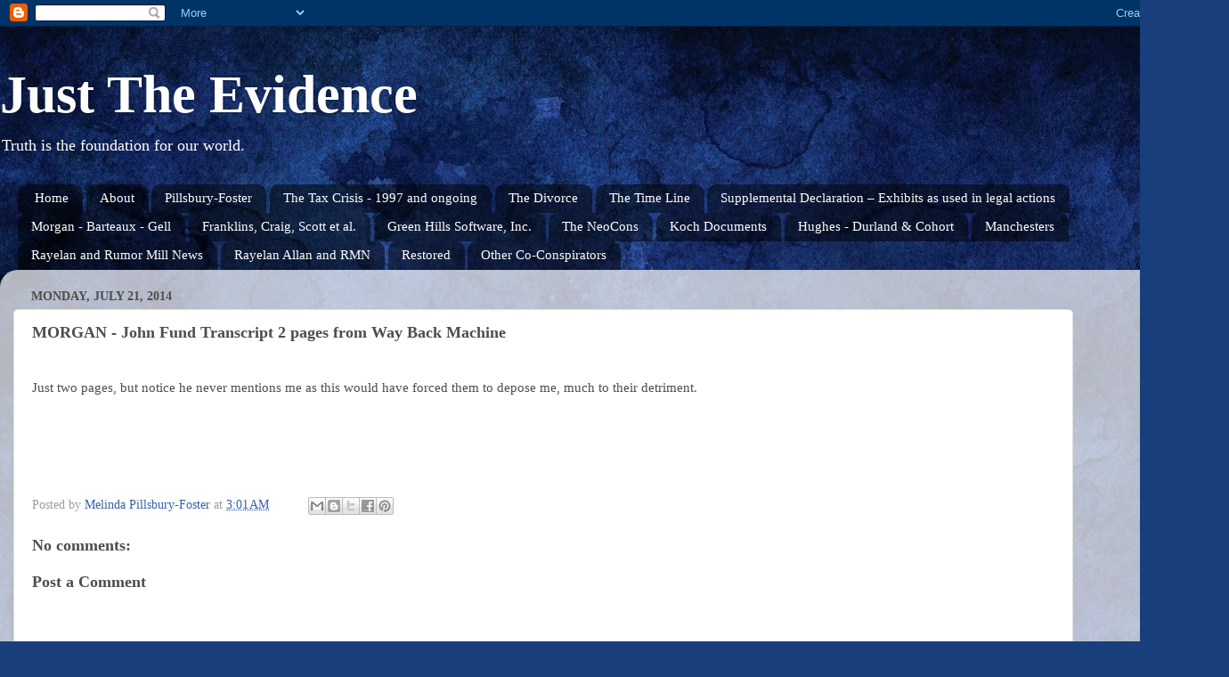

--- FILE ---
content_type: text/html; charset=UTF-8
request_url: https://justtheevidence.blogspot.com/2014/07/morgan-john-fund-transcript-2-pages.html
body_size: 12588
content:
<!DOCTYPE html>
<html class='v2' dir='ltr' lang='en'>
<head>
<link href='https://www.blogger.com/static/v1/widgets/335934321-css_bundle_v2.css' rel='stylesheet' type='text/css'/>
<meta content='width=1100' name='viewport'/>
<meta content='text/html; charset=UTF-8' http-equiv='Content-Type'/>
<meta content='blogger' name='generator'/>
<link href='https://justtheevidence.blogspot.com/favicon.ico' rel='icon' type='image/x-icon'/>
<link href='http://justtheevidence.blogspot.com/2014/07/morgan-john-fund-transcript-2-pages.html' rel='canonical'/>
<link rel="alternate" type="application/atom+xml" title="                      Just The Evidence - Atom" href="https://justtheevidence.blogspot.com/feeds/posts/default" />
<link rel="alternate" type="application/rss+xml" title="                      Just The Evidence - RSS" href="https://justtheevidence.blogspot.com/feeds/posts/default?alt=rss" />
<link rel="service.post" type="application/atom+xml" title="                      Just The Evidence - Atom" href="https://www.blogger.com/feeds/6245269617292616668/posts/default" />

<link rel="alternate" type="application/atom+xml" title="                      Just The Evidence - Atom" href="https://justtheevidence.blogspot.com/feeds/7720805157306962674/comments/default" />
<!--Can't find substitution for tag [blog.ieCssRetrofitLinks]-->
<link href='https://web.archive.org/web/20130918153838im_/http://johnfund.com/images/document_7/7_01.jpg' rel='image_src'/>
<meta content='http://justtheevidence.blogspot.com/2014/07/morgan-john-fund-transcript-2-pages.html' property='og:url'/>
<meta content='MORGAN - John Fund Transcript  2 pages from Way Back Machine  ' property='og:title'/>
<meta content='The Facts about corporate greed, the elites who think they own us, and wars for profit, for instance the War in Iraq.' property='og:description'/>
<meta content='https://lh3.googleusercontent.com/blogger_img_proxy/AEn0k_uDSOivyflf0bJttGGXDtDkRy2L8gfDx52HXcqSqbQSPVmLoOJ27AAj0OTcqXDKys1ryVFw83SkXO7eTEQ6r6LiahQkhkWLg8ERY3LmWeZPy9vusFIpjyqchLiKNN19vONOtJvU4yR4xn5Yi6tqmloPyUY8lauPQPAQROUpuvko=w1200-h630-p-k-no-nu' property='og:image'/>
<title>                      Just The Evidence: MORGAN - John Fund Transcript  2 pages from Way Back Machine  </title>
<style id='page-skin-1' type='text/css'><!--
/*-----------------------------------------------
Blogger Template Style
Name:     Picture Window
Designer: Blogger
URL:      www.blogger.com
----------------------------------------------- */
/* Content
----------------------------------------------- */
body {
font: normal normal 15px Georgia, Utopia, 'Palatino Linotype', Palatino, serif;
color: #4d4d4d;
background: #183e7c url(https://themes.googleusercontent.com/image?id=1n-1zS96-Ky5OBW0CXH1sKdtv7YmhcV6EFLcfpnKm08rd8JfsoDYfVVVeEhsTwRDRQv0h) repeat fixed top center /* Credit: mammuth (http://www.istockphoto.com/portfolio/mammuth?platform=blogger) */;
}
html body .region-inner {
min-width: 0;
max-width: 100%;
width: auto;
}
.content-outer {
font-size: 90%;
}
a:link {
text-decoration:none;
color: #3862a7;
}
a:visited {
text-decoration:none;
color: #6d92ce;
}
a:hover {
text-decoration:underline;
color: #3c96ff;
}
.content-outer {
background: transparent none repeat scroll top left;
-moz-border-radius: 0;
-webkit-border-radius: 0;
-goog-ms-border-radius: 0;
border-radius: 0;
-moz-box-shadow: 0 0 0 rgba(0, 0, 0, .15);
-webkit-box-shadow: 0 0 0 rgba(0, 0, 0, .15);
-goog-ms-box-shadow: 0 0 0 rgba(0, 0, 0, .15);
box-shadow: 0 0 0 rgba(0, 0, 0, .15);
margin: 20px auto;
}
.content-inner {
padding: 0;
}
/* Header
----------------------------------------------- */
.header-outer {
background: rgba(69,69,69,0) none repeat-x scroll top left;
_background-image: none;
color: #ffffff;
-moz-border-radius: 0;
-webkit-border-radius: 0;
-goog-ms-border-radius: 0;
border-radius: 0;
}
.Header img, .Header #header-inner {
-moz-border-radius: 0;
-webkit-border-radius: 0;
-goog-ms-border-radius: 0;
border-radius: 0;
}
.header-inner .Header .titlewrapper,
.header-inner .Header .descriptionwrapper {
padding-left: 0;
padding-right: 0;
}
.Header h1 {
font: normal bold 60px Georgia, Utopia, 'Palatino Linotype', Palatino, serif;
text-shadow: 1px 1px 3px rgba(0, 0, 0, 0.3);
}
.Header h1 a {
color: #ffffff;
}
.Header .description {
font-size: 130%;
}
/* Tabs
----------------------------------------------- */
.tabs-inner {
margin: .5em 20px 0;
padding: 0;
}
.tabs-inner .section {
margin: 0;
}
.tabs-inner .widget ul {
padding: 0;
background: rgba(69,69,69,0) none repeat scroll bottom;
-moz-border-radius: 0;
-webkit-border-radius: 0;
-goog-ms-border-radius: 0;
border-radius: 0;
}
.tabs-inner .widget li {
border: none;
}
.tabs-inner .widget li a {
display: inline-block;
padding: .5em 1em;
margin-right: .25em;
color: #ffffff;
font: normal normal 15px Georgia, Utopia, 'Palatino Linotype', Palatino, serif;
-moz-border-radius: 10px 10px 0 0;
-webkit-border-top-left-radius: 10px;
-webkit-border-top-right-radius: 10px;
-goog-ms-border-radius: 10px 10px 0 0;
border-radius: 10px 10px 0 0;
background: transparent url(https://resources.blogblog.com/blogblog/data/1kt/transparent/black50.png) repeat scroll top left;
border-right: 1px solid rgba(69,69,69,0);
}
.tabs-inner .widget li:first-child a {
padding-left: 1.25em;
-moz-border-radius-topleft: 10px;
-moz-border-radius-bottomleft: 0;
-webkit-border-top-left-radius: 10px;
-webkit-border-bottom-left-radius: 0;
-goog-ms-border-top-left-radius: 10px;
-goog-ms-border-bottom-left-radius: 0;
border-top-left-radius: 10px;
border-bottom-left-radius: 0;
}
.tabs-inner .widget li.selected a,
.tabs-inner .widget li a:hover {
position: relative;
z-index: 1;
background: rgba(69,69,69,0) url(https://resources.blogblog.com/blogblog/data/1kt/transparent/white80.png) repeat scroll bottom;
color: #9e0002;
-moz-box-shadow: 0 0 3px rgba(0, 0, 0, .15);
-webkit-box-shadow: 0 0 3px rgba(0, 0, 0, .15);
-goog-ms-box-shadow: 0 0 3px rgba(0, 0, 0, .15);
box-shadow: 0 0 3px rgba(0, 0, 0, .15);
}
/* Headings
----------------------------------------------- */
h2 {
font: normal bold 100% Georgia, Utopia, 'Palatino Linotype', Palatino, serif;
text-transform: uppercase;
color: #8e8e8e;
margin: .5em 0;
}
/* Main
----------------------------------------------- */
.main-outer {
background: transparent url(https://resources.blogblog.com/blogblog/data/1kt/transparent/white80.png) repeat scroll top left;
-moz-border-radius: 20px 20px 0 0;
-webkit-border-top-left-radius: 20px;
-webkit-border-top-right-radius: 20px;
-webkit-border-bottom-left-radius: 0;
-webkit-border-bottom-right-radius: 0;
-goog-ms-border-radius: 20px 20px 0 0;
border-radius: 20px 20px 0 0;
-moz-box-shadow: 0 1px 3px rgba(0, 0, 0, .15);
-webkit-box-shadow: 0 1px 3px rgba(0, 0, 0, .15);
-goog-ms-box-shadow: 0 1px 3px rgba(0, 0, 0, .15);
box-shadow: 0 1px 3px rgba(0, 0, 0, .15);
}
.main-inner {
padding: 15px 20px 20px;
}
.main-inner .column-center-inner {
padding: 0 0;
}
.main-inner .column-left-inner {
padding-left: 0;
}
.main-inner .column-right-inner {
padding-right: 0;
}
/* Posts
----------------------------------------------- */
h3.post-title {
margin: 0;
font: normal bold 18px Georgia, Utopia, 'Palatino Linotype', Palatino, serif;
}
.comments h4 {
margin: 1em 0 0;
font: normal bold 18px Georgia, Utopia, 'Palatino Linotype', Palatino, serif;
}
.date-header span {
color: #4d4d4d;
}
.post-outer {
background-color: #ffffff;
border: solid 1px #dfdfdf;
-moz-border-radius: 5px;
-webkit-border-radius: 5px;
border-radius: 5px;
-goog-ms-border-radius: 5px;
padding: 15px 20px;
margin: 0 -20px 20px;
}
.post-body {
line-height: 1.4;
font-size: 110%;
position: relative;
}
.post-header {
margin: 0 0 1.5em;
color: #9e9e9e;
line-height: 1.6;
}
.post-footer {
margin: .5em 0 0;
color: #9e9e9e;
line-height: 1.6;
}
#blog-pager {
font-size: 140%
}
#comments .comment-author {
padding-top: 1.5em;
border-top: dashed 1px #ccc;
border-top: dashed 1px rgba(128, 128, 128, .5);
background-position: 0 1.5em;
}
#comments .comment-author:first-child {
padding-top: 0;
border-top: none;
}
.avatar-image-container {
margin: .2em 0 0;
}
/* Comments
----------------------------------------------- */
.comments .comments-content .icon.blog-author {
background-repeat: no-repeat;
background-image: url([data-uri]);
}
.comments .comments-content .loadmore a {
border-top: 1px solid #3c96ff;
border-bottom: 1px solid #3c96ff;
}
.comments .continue {
border-top: 2px solid #3c96ff;
}
/* Widgets
----------------------------------------------- */
.widget ul, .widget #ArchiveList ul.flat {
padding: 0;
list-style: none;
}
.widget ul li, .widget #ArchiveList ul.flat li {
border-top: dashed 1px #ccc;
border-top: dashed 1px rgba(128, 128, 128, .5);
}
.widget ul li:first-child, .widget #ArchiveList ul.flat li:first-child {
border-top: none;
}
.widget .post-body ul {
list-style: disc;
}
.widget .post-body ul li {
border: none;
}
/* Footer
----------------------------------------------- */
.footer-outer {
color:#cfcfcf;
background: transparent url(https://resources.blogblog.com/blogblog/data/1kt/transparent/black50.png) repeat scroll top left;
-moz-border-radius: 0 0 20px 20px;
-webkit-border-top-left-radius: 0;
-webkit-border-top-right-radius: 0;
-webkit-border-bottom-left-radius: 20px;
-webkit-border-bottom-right-radius: 20px;
-goog-ms-border-radius: 0 0 20px 20px;
border-radius: 0 0 20px 20px;
-moz-box-shadow: 0 1px 3px rgba(0, 0, 0, .15);
-webkit-box-shadow: 0 1px 3px rgba(0, 0, 0, .15);
-goog-ms-box-shadow: 0 1px 3px rgba(0, 0, 0, .15);
box-shadow: 0 1px 3px rgba(0, 0, 0, .15);
}
.footer-inner {
padding: 10px 20px 20px;
}
.footer-outer a {
color: #9ec5ef;
}
.footer-outer a:visited {
color: #7da0ef;
}
.footer-outer a:hover {
color: #3c96ff;
}
.footer-outer .widget h2 {
color: #aeaeae;
}
/* Mobile
----------------------------------------------- */
html body.mobile {
height: auto;
}
html body.mobile {
min-height: 480px;
background-size: 100% auto;
}
.mobile .body-fauxcolumn-outer {
background: transparent none repeat scroll top left;
}
html .mobile .mobile-date-outer, html .mobile .blog-pager {
border-bottom: none;
background: transparent url(https://resources.blogblog.com/blogblog/data/1kt/transparent/white80.png) repeat scroll top left;
margin-bottom: 10px;
}
.mobile .date-outer {
background: transparent url(https://resources.blogblog.com/blogblog/data/1kt/transparent/white80.png) repeat scroll top left;
}
.mobile .header-outer, .mobile .main-outer,
.mobile .post-outer, .mobile .footer-outer {
-moz-border-radius: 0;
-webkit-border-radius: 0;
-goog-ms-border-radius: 0;
border-radius: 0;
}
.mobile .content-outer,
.mobile .main-outer,
.mobile .post-outer {
background: inherit;
border: none;
}
.mobile .content-outer {
font-size: 100%;
}
.mobile-link-button {
background-color: #3862a7;
}
.mobile-link-button a:link, .mobile-link-button a:visited {
color: #ffffff;
}
.mobile-index-contents {
color: #4d4d4d;
}
.mobile .tabs-inner .PageList .widget-content {
background: rgba(69,69,69,0) url(https://resources.blogblog.com/blogblog/data/1kt/transparent/white80.png) repeat scroll bottom;
color: #9e0002;
}
.mobile .tabs-inner .PageList .widget-content .pagelist-arrow {
border-left: 1px solid rgba(69,69,69,0);
}

--></style>
<style id='template-skin-1' type='text/css'><!--
body {
min-width: 1380px;
}
.content-outer, .content-fauxcolumn-outer, .region-inner {
min-width: 1380px;
max-width: 1380px;
_width: 1380px;
}
.main-inner .columns {
padding-left: 0px;
padding-right: 160px;
}
.main-inner .fauxcolumn-center-outer {
left: 0px;
right: 160px;
/* IE6 does not respect left and right together */
_width: expression(this.parentNode.offsetWidth -
parseInt("0px") -
parseInt("160px") + 'px');
}
.main-inner .fauxcolumn-left-outer {
width: 0px;
}
.main-inner .fauxcolumn-right-outer {
width: 160px;
}
.main-inner .column-left-outer {
width: 0px;
right: 100%;
margin-left: -0px;
}
.main-inner .column-right-outer {
width: 160px;
margin-right: -160px;
}
#layout {
min-width: 0;
}
#layout .content-outer {
min-width: 0;
width: 800px;
}
#layout .region-inner {
min-width: 0;
width: auto;
}
body#layout div.add_widget {
padding: 8px;
}
body#layout div.add_widget a {
margin-left: 32px;
}
--></style>
<style>
    body {background-image:url(https\:\/\/themes.googleusercontent.com\/image?id=1n-1zS96-Ky5OBW0CXH1sKdtv7YmhcV6EFLcfpnKm08rd8JfsoDYfVVVeEhsTwRDRQv0h);}
    
@media (max-width: 200px) { body {background-image:url(https\:\/\/themes.googleusercontent.com\/image?id=1n-1zS96-Ky5OBW0CXH1sKdtv7YmhcV6EFLcfpnKm08rd8JfsoDYfVVVeEhsTwRDRQv0h&options=w200);}}
@media (max-width: 400px) and (min-width: 201px) { body {background-image:url(https\:\/\/themes.googleusercontent.com\/image?id=1n-1zS96-Ky5OBW0CXH1sKdtv7YmhcV6EFLcfpnKm08rd8JfsoDYfVVVeEhsTwRDRQv0h&options=w400);}}
@media (max-width: 800px) and (min-width: 401px) { body {background-image:url(https\:\/\/themes.googleusercontent.com\/image?id=1n-1zS96-Ky5OBW0CXH1sKdtv7YmhcV6EFLcfpnKm08rd8JfsoDYfVVVeEhsTwRDRQv0h&options=w800);}}
@media (max-width: 1200px) and (min-width: 801px) { body {background-image:url(https\:\/\/themes.googleusercontent.com\/image?id=1n-1zS96-Ky5OBW0CXH1sKdtv7YmhcV6EFLcfpnKm08rd8JfsoDYfVVVeEhsTwRDRQv0h&options=w1200);}}
/* Last tag covers anything over one higher than the previous max-size cap. */
@media (min-width: 1201px) { body {background-image:url(https\:\/\/themes.googleusercontent.com\/image?id=1n-1zS96-Ky5OBW0CXH1sKdtv7YmhcV6EFLcfpnKm08rd8JfsoDYfVVVeEhsTwRDRQv0h&options=w1600);}}
  </style>
<link href='https://www.blogger.com/dyn-css/authorization.css?targetBlogID=6245269617292616668&amp;zx=7e76bcc4-d75e-4e2a-b1bd-8c43897ae3b3' media='none' onload='if(media!=&#39;all&#39;)media=&#39;all&#39;' rel='stylesheet'/><noscript><link href='https://www.blogger.com/dyn-css/authorization.css?targetBlogID=6245269617292616668&amp;zx=7e76bcc4-d75e-4e2a-b1bd-8c43897ae3b3' rel='stylesheet'/></noscript>
<meta name='google-adsense-platform-account' content='ca-host-pub-1556223355139109'/>
<meta name='google-adsense-platform-domain' content='blogspot.com'/>

</head>
<body class='loading variant-open'>
<div class='navbar section' id='navbar' name='Navbar'><div class='widget Navbar' data-version='1' id='Navbar1'><script type="text/javascript">
    function setAttributeOnload(object, attribute, val) {
      if(window.addEventListener) {
        window.addEventListener('load',
          function(){ object[attribute] = val; }, false);
      } else {
        window.attachEvent('onload', function(){ object[attribute] = val; });
      }
    }
  </script>
<div id="navbar-iframe-container"></div>
<script type="text/javascript" src="https://apis.google.com/js/platform.js"></script>
<script type="text/javascript">
      gapi.load("gapi.iframes:gapi.iframes.style.bubble", function() {
        if (gapi.iframes && gapi.iframes.getContext) {
          gapi.iframes.getContext().openChild({
              url: 'https://www.blogger.com/navbar/6245269617292616668?po\x3d7720805157306962674\x26origin\x3dhttps://justtheevidence.blogspot.com',
              where: document.getElementById("navbar-iframe-container"),
              id: "navbar-iframe"
          });
        }
      });
    </script><script type="text/javascript">
(function() {
var script = document.createElement('script');
script.type = 'text/javascript';
script.src = '//pagead2.googlesyndication.com/pagead/js/google_top_exp.js';
var head = document.getElementsByTagName('head')[0];
if (head) {
head.appendChild(script);
}})();
</script>
</div></div>
<div class='body-fauxcolumns'>
<div class='fauxcolumn-outer body-fauxcolumn-outer'>
<div class='cap-top'>
<div class='cap-left'></div>
<div class='cap-right'></div>
</div>
<div class='fauxborder-left'>
<div class='fauxborder-right'></div>
<div class='fauxcolumn-inner'>
</div>
</div>
<div class='cap-bottom'>
<div class='cap-left'></div>
<div class='cap-right'></div>
</div>
</div>
</div>
<div class='content'>
<div class='content-fauxcolumns'>
<div class='fauxcolumn-outer content-fauxcolumn-outer'>
<div class='cap-top'>
<div class='cap-left'></div>
<div class='cap-right'></div>
</div>
<div class='fauxborder-left'>
<div class='fauxborder-right'></div>
<div class='fauxcolumn-inner'>
</div>
</div>
<div class='cap-bottom'>
<div class='cap-left'></div>
<div class='cap-right'></div>
</div>
</div>
</div>
<div class='content-outer'>
<div class='content-cap-top cap-top'>
<div class='cap-left'></div>
<div class='cap-right'></div>
</div>
<div class='fauxborder-left content-fauxborder-left'>
<div class='fauxborder-right content-fauxborder-right'></div>
<div class='content-inner'>
<header>
<div class='header-outer'>
<div class='header-cap-top cap-top'>
<div class='cap-left'></div>
<div class='cap-right'></div>
</div>
<div class='fauxborder-left header-fauxborder-left'>
<div class='fauxborder-right header-fauxborder-right'></div>
<div class='region-inner header-inner'>
<div class='header section' id='header' name='Header'><div class='widget Header' data-version='1' id='Header1'>
<div id='header-inner'>
<div class='titlewrapper'>
<h1 class='title'>
<a href='https://justtheevidence.blogspot.com/'>
                      Just The Evidence
</a>
</h1>
</div>
<div class='descriptionwrapper'>
<p class='description'><span>Truth is the foundation for our world.</span></p>
</div>
</div>
</div></div>
</div>
</div>
<div class='header-cap-bottom cap-bottom'>
<div class='cap-left'></div>
<div class='cap-right'></div>
</div>
</div>
</header>
<div class='tabs-outer'>
<div class='tabs-cap-top cap-top'>
<div class='cap-left'></div>
<div class='cap-right'></div>
</div>
<div class='fauxborder-left tabs-fauxborder-left'>
<div class='fauxborder-right tabs-fauxborder-right'></div>
<div class='region-inner tabs-inner'>
<div class='tabs section' id='crosscol' name='Cross-Column'><div class='widget PageList' data-version='1' id='PageList1'>
<h2>Pages</h2>
<div class='widget-content'>
<ul>
<li>
<a href='https://justtheevidence.blogspot.com/'>Home</a>
</li>
<li>
<a href='https://justtheevidence.blogspot.com/p/about.html'>About</a>
</li>
<li>
<a href='https://justtheevidence.blogspot.com/p/blog-page_53.html'>Pillsbury-Foster </a>
</li>
<li>
<a href='https://justtheevidence.blogspot.com/p/the-tax-crisis-1997.html'>The Tax Crisis - 1997 and ongoing</a>
</li>
<li>
<a href='https://justtheevidence.blogspot.com/p/the-divorce.html'>The Divorce</a>
</li>
<li>
<a href='https://justtheevidence.blogspot.com/p/blog-page_23.html'>The Time Line </a>
</li>
<li>
<a href='https://justtheevidence.blogspot.com/p/blog-page.html'>Supplemental Declaration &#8211; Exhibits as used in legal actions </a>
</li>
<li>
<a href='https://justtheevidence.blogspot.com/p/barteaux.html'>Morgan - Barteaux - Gell</a>
</li>
<li>
<a href='https://justtheevidence.blogspot.com/p/franklin.html'> Franklins, Craig, Scott et al.</a>
</li>
<li>
<a href='https://justtheevidence.blogspot.com/p/green-hills-software-inc.html'>Green Hills Software, Inc.</a>
</li>
<li>
<a href='https://justtheevidence.blogspot.com/p/blog-page_19.html'>The NeoCons</a>
</li>
<li>
<a href='https://justtheevidence.blogspot.com/p/blog-page_99.html'>Koch Documents</a>
</li>
<li>
<a href='https://justtheevidence.blogspot.com/p/the-barteauxs-gells.html'>Hughes - Durland  &amp; Cohort</a>
</li>
<li>
<a href='https://justtheevidence.blogspot.com/p/blog-page_17.html'>Manchesters</a>
</li>
<li>
<a href='https://justtheevidence.blogspot.com/p/rayelan-and-rumor-mill-news.html'>Rayelan and Rumor Mill News</a>
</li>
<li>
<a href='https://justtheevidence.blogspot.com/p/rayelan-allan-and-rmn.html'>Rayelan Allan and RMN</a>
</li>
<li>
<a href='https://justtheevidence.blogspot.com/p/blog-page_9.html'>Restored</a>
</li>
<li>
<a href='https://justtheevidence.blogspot.com/p/other-co-conspirators.html'>Other Co-Conspirators</a>
</li>
</ul>
<div class='clear'></div>
</div>
</div></div>
<div class='tabs no-items section' id='crosscol-overflow' name='Cross-Column 2'></div>
</div>
</div>
<div class='tabs-cap-bottom cap-bottom'>
<div class='cap-left'></div>
<div class='cap-right'></div>
</div>
</div>
<div class='main-outer'>
<div class='main-cap-top cap-top'>
<div class='cap-left'></div>
<div class='cap-right'></div>
</div>
<div class='fauxborder-left main-fauxborder-left'>
<div class='fauxborder-right main-fauxborder-right'></div>
<div class='region-inner main-inner'>
<div class='columns fauxcolumns'>
<div class='fauxcolumn-outer fauxcolumn-center-outer'>
<div class='cap-top'>
<div class='cap-left'></div>
<div class='cap-right'></div>
</div>
<div class='fauxborder-left'>
<div class='fauxborder-right'></div>
<div class='fauxcolumn-inner'>
</div>
</div>
<div class='cap-bottom'>
<div class='cap-left'></div>
<div class='cap-right'></div>
</div>
</div>
<div class='fauxcolumn-outer fauxcolumn-left-outer'>
<div class='cap-top'>
<div class='cap-left'></div>
<div class='cap-right'></div>
</div>
<div class='fauxborder-left'>
<div class='fauxborder-right'></div>
<div class='fauxcolumn-inner'>
</div>
</div>
<div class='cap-bottom'>
<div class='cap-left'></div>
<div class='cap-right'></div>
</div>
</div>
<div class='fauxcolumn-outer fauxcolumn-right-outer'>
<div class='cap-top'>
<div class='cap-left'></div>
<div class='cap-right'></div>
</div>
<div class='fauxborder-left'>
<div class='fauxborder-right'></div>
<div class='fauxcolumn-inner'>
</div>
</div>
<div class='cap-bottom'>
<div class='cap-left'></div>
<div class='cap-right'></div>
</div>
</div>
<!-- corrects IE6 width calculation -->
<div class='columns-inner'>
<div class='column-center-outer'>
<div class='column-center-inner'>
<div class='main section' id='main' name='Main'><div class='widget Blog' data-version='1' id='Blog1'>
<div class='blog-posts hfeed'>

          <div class="date-outer">
        
<h2 class='date-header'><span>Monday, July 21, 2014</span></h2>

          <div class="date-posts">
        
<div class='post-outer'>
<div class='post hentry uncustomized-post-template' itemprop='blogPost' itemscope='itemscope' itemtype='http://schema.org/BlogPosting'>
<meta content='https://web.archive.org/web/20130918153838im_/http://johnfund.com/images/document_7/7_01.jpg' itemprop='image_url'/>
<meta content='6245269617292616668' itemprop='blogId'/>
<meta content='7720805157306962674' itemprop='postId'/>
<a name='7720805157306962674'></a>
<h3 class='post-title entry-title' itemprop='name'>
MORGAN - John Fund Transcript  2 pages from Way Back Machine  
</h3>
<div class='post-header'>
<div class='post-header-line-1'></div>
</div>
<div class='post-body entry-content' id='post-body-7720805157306962674' itemprop='description articleBody'>
<div dir="ltr" style="text-align: left;" trbidi="on">
<br />
<span style="font-family: Georgia,&quot;Times New Roman&quot;,serif;">Just two pages, but notice he never mentions me as this would have forced them to depose me, much to their detriment.&nbsp; </span><br />
<br />
<br />
<br />
<img alt="" border="0" height="699" src="https://web.archive.org/web/20130918153838im_/http://johnfund.com/images/document_7/7_01.jpg" width="540" /><br />
&nbsp;<img alt="" border="0" height="699" src="https://web.archive.org/web/20110819021331im_/http://johnfund.com/images/document_7/7_02.jpg" width="540" /></div>
<div style='clear: both;'></div>
</div>
<div class='post-footer'>
<div class='post-footer-line post-footer-line-1'>
<span class='post-author vcard'>
Posted by
<span class='fn' itemprop='author' itemscope='itemscope' itemtype='http://schema.org/Person'>
<meta content='https://www.blogger.com/profile/15407874300095337146' itemprop='url'/>
<a class='g-profile' href='https://www.blogger.com/profile/15407874300095337146' rel='author' title='author profile'>
<span itemprop='name'>Melinda Pillsbury-Foster</span>
</a>
</span>
</span>
<span class='post-timestamp'>
at
<meta content='http://justtheevidence.blogspot.com/2014/07/morgan-john-fund-transcript-2-pages.html' itemprop='url'/>
<a class='timestamp-link' href='https://justtheevidence.blogspot.com/2014/07/morgan-john-fund-transcript-2-pages.html' rel='bookmark' title='permanent link'><abbr class='published' itemprop='datePublished' title='2014-07-21T03:01:00-07:00'>3:01&#8239;AM</abbr></a>
</span>
<span class='post-comment-link'>
</span>
<span class='post-icons'>
<span class='item-control blog-admin pid-580816102'>
<a href='https://www.blogger.com/post-edit.g?blogID=6245269617292616668&postID=7720805157306962674&from=pencil' title='Edit Post'>
<img alt='' class='icon-action' height='18' src='https://resources.blogblog.com/img/icon18_edit_allbkg.gif' width='18'/>
</a>
</span>
</span>
<div class='post-share-buttons goog-inline-block'>
<a class='goog-inline-block share-button sb-email' href='https://www.blogger.com/share-post.g?blogID=6245269617292616668&postID=7720805157306962674&target=email' target='_blank' title='Email This'><span class='share-button-link-text'>Email This</span></a><a class='goog-inline-block share-button sb-blog' href='https://www.blogger.com/share-post.g?blogID=6245269617292616668&postID=7720805157306962674&target=blog' onclick='window.open(this.href, "_blank", "height=270,width=475"); return false;' target='_blank' title='BlogThis!'><span class='share-button-link-text'>BlogThis!</span></a><a class='goog-inline-block share-button sb-twitter' href='https://www.blogger.com/share-post.g?blogID=6245269617292616668&postID=7720805157306962674&target=twitter' target='_blank' title='Share to X'><span class='share-button-link-text'>Share to X</span></a><a class='goog-inline-block share-button sb-facebook' href='https://www.blogger.com/share-post.g?blogID=6245269617292616668&postID=7720805157306962674&target=facebook' onclick='window.open(this.href, "_blank", "height=430,width=640"); return false;' target='_blank' title='Share to Facebook'><span class='share-button-link-text'>Share to Facebook</span></a><a class='goog-inline-block share-button sb-pinterest' href='https://www.blogger.com/share-post.g?blogID=6245269617292616668&postID=7720805157306962674&target=pinterest' target='_blank' title='Share to Pinterest'><span class='share-button-link-text'>Share to Pinterest</span></a>
</div>
</div>
<div class='post-footer-line post-footer-line-2'>
<span class='post-labels'>
</span>
</div>
<div class='post-footer-line post-footer-line-3'>
<span class='post-location'>
</span>
</div>
</div>
</div>
<div class='comments' id='comments'>
<a name='comments'></a>
<h4>No comments:</h4>
<div id='Blog1_comments-block-wrapper'>
<dl class='avatar-comment-indent' id='comments-block'>
</dl>
</div>
<p class='comment-footer'>
<div class='comment-form'>
<a name='comment-form'></a>
<h4 id='comment-post-message'>Post a Comment</h4>
<p>
</p>
<a href='https://www.blogger.com/comment/frame/6245269617292616668?po=7720805157306962674&hl=en&saa=85391&origin=https://justtheevidence.blogspot.com' id='comment-editor-src'></a>
<iframe allowtransparency='true' class='blogger-iframe-colorize blogger-comment-from-post' frameborder='0' height='410px' id='comment-editor' name='comment-editor' src='' width='100%'></iframe>
<script src='https://www.blogger.com/static/v1/jsbin/2830521187-comment_from_post_iframe.js' type='text/javascript'></script>
<script type='text/javascript'>
      BLOG_CMT_createIframe('https://www.blogger.com/rpc_relay.html');
    </script>
</div>
</p>
</div>
</div>

        </div></div>
      
</div>
<div class='blog-pager' id='blog-pager'>
<span id='blog-pager-newer-link'>
<a class='blog-pager-newer-link' href='https://justtheevidence.blogspot.com/2014/07/morgan-record-of-abortion.html' id='Blog1_blog-pager-newer-link' title='Newer Post'>Newer Post</a>
</span>
<span id='blog-pager-older-link'>
<a class='blog-pager-older-link' href='https://justtheevidence.blogspot.com/2014/07/morgan-threats.html' id='Blog1_blog-pager-older-link' title='Older Post'>Older Post</a>
</span>
<a class='home-link' href='https://justtheevidence.blogspot.com/'>Home</a>
</div>
<div class='clear'></div>
<div class='post-feeds'>
<div class='feed-links'>
Subscribe to:
<a class='feed-link' href='https://justtheevidence.blogspot.com/feeds/7720805157306962674/comments/default' target='_blank' type='application/atom+xml'>Post Comments (Atom)</a>
</div>
</div>
</div></div>
</div>
</div>
<div class='column-left-outer'>
<div class='column-left-inner'>
<aside>
</aside>
</div>
</div>
<div class='column-right-outer'>
<div class='column-right-inner'>
<aside>
<div class='sidebar no-items section' id='sidebar-right-1'></div>
</aside>
</div>
</div>
</div>
<div style='clear: both'></div>
<!-- columns -->
</div>
<!-- main -->
</div>
</div>
<div class='main-cap-bottom cap-bottom'>
<div class='cap-left'></div>
<div class='cap-right'></div>
</div>
</div>
<footer>
<div class='footer-outer'>
<div class='footer-cap-top cap-top'>
<div class='cap-left'></div>
<div class='cap-right'></div>
</div>
<div class='fauxborder-left footer-fauxborder-left'>
<div class='fauxborder-right footer-fauxborder-right'></div>
<div class='region-inner footer-inner'>
<div class='foot section' id='footer-1'><div class='widget Text' data-version='1' id='Text1'>
<h2 class='title'>Writers Guild of America</h2>
<div class='widget-content'>
<div style="-webkit-tap-highlight-color: rgba(255, 255, 255, 0); background-color: white; color: #44b86b; font-family: Neuton; font-size: 20px; margin: 0px; padding: 0px; text-align: center; white-space: pre-line;"><span style="-webkit-tap-highlight-color: rgba(255, 255, 255, 0); font-size: 16px;"><span class="theme-text-color-0-2" style="-webkit-tap-highlight-color: rgba(255, 255, 255, 0); color: #e1cc18;"><br style="-webkit-tap-highlight-color: rgba(255, 255, 255, 0);" /></span></span></div><div style="-webkit-tap-highlight-color: rgba(255, 255, 255, 0); background-color: white; color: #44b86b; font-family: Neuton; font-size: 20px; margin: 0px; padding: 0px; text-align: center; white-space: pre-line;"><span style="-webkit-tap-highlight-color: rgba(255, 255, 255, 0); font-size: 16px;"><span class="theme-text-color-0-2" style="-webkit-tap-highlight-color: rgba(255, 255, 255, 0); color: #e1cc18;">No. 1981899 for an Interactive Series based on the material on this website, MorganPillsburyGell.com, JohnFund.blospot.com, </span></span><span style="-webkit-tap-highlight-color: rgba(255, 255, 255, 0); background-color: initial; color: #e1cc18; font-size: 16px; letter-spacing: 0px;">RuthlessPeople.info, </span><br style="-webkit-tap-highlight-color: rgba(255, 255, 255, 0);" /></div><div style="-webkit-tap-highlight-color: rgba(255, 255, 255, 0); background-color: white; color: #44b86b; font-family: Neuton; font-size: 20px; margin: 0px; padding: 0px; text-align: center; white-space: pre-line;"><span style="-webkit-tap-highlight-color: rgba(255, 255, 255, 0); background-color: initial; color: #e1cc18; font-size: 16px; letter-spacing: 0px;"></span><span style="-webkit-tap-highlight-color: rgba(255, 255, 255, 0); background-color: initial; color: #e1cc18; font-size: 16px; letter-spacing: 0px;">HowTheNeoConsStoleFreedom.blogspot.com, HowTheNeoConsStoleFreedom.com, JustTheEvidence.blogspot.com, MorganPillsburyGell.blotspot.com  </span><span style="-webkit-tap-highlight-color: rgba(255, 255, 255, 0); background-color: initial; color: #e1cc18; font-size: 16px; letter-spacing: 0px;"> </span></div><div style="-webkit-tap-highlight-color: rgba(255, 255, 255, 0); background-color: white; color: #44b86b; font-family: Neuton; font-size: 20px; margin: 0px; padding: 0px; text-align: center; white-space: pre-line;"><span style="-webkit-tap-highlight-color: rgba(255, 255, 255, 0); font-size: 16px;"><span class="theme-text-color-3-0" style="-webkit-tap-highlight-color: rgba(255, 255, 255, 0); color: white;">Author &amp; Producer for NeoCons, </span></span><br style="-webkit-tap-highlight-color: rgba(255, 255, 255, 0);" /></div><div style="-webkit-tap-highlight-color: rgba(255, 255, 255, 0); background-color: white; color: #44b86b; font-family: Neuton; font-size: 20px; margin: 0px; padding: 0px; text-align: center; white-space: pre-line;"><span style="-webkit-tap-highlight-color: rgba(255, 255, 255, 0); font-size: 16px;"><span class="theme-text-color-3-0" style="-webkit-tap-highlight-color: rgba(255, 255, 255, 0); color: white;">Melinda Pillsbury-Foster</span></span></div>
</div>
<div class='clear'></div>
</div><div class='widget Profile' data-version='1' id='Profile1'>
<h2>About Me</h2>
<div class='widget-content'>
<a href='https://www.blogger.com/profile/15407874300095337146'><img alt='My photo' class='profile-img' height='80' src='//blogger.googleusercontent.com/img/b/R29vZ2xl/AVvXsEjYBweA6xQMJaOGei51lKrw6kOJxQU_AMH6Wz6uF5LKJ6UueUTguvAlAmzfEg8SLXhQCGCcaJ5ohE6UIveESE8B_eQwD4_zbb_a3jtdwqh88VHpNkgyvBen3Qz7ZCMM730/s220/18446_256291635665_5930185_n+%283%29.jpg' width='80'/></a>
<dl class='profile-datablock'>
<dt class='profile-data'>
<a class='profile-name-link g-profile' href='https://www.blogger.com/profile/15407874300095337146' rel='author' style='background-image: url(//www.blogger.com/img/logo-16.png);'>
Melinda Pillsbury-Foster
</a>
</dt>
<dd class='profile-textblock'>Hello world!  Visit my personal website.</dd>
</dl>
<a class='profile-link' href='https://www.blogger.com/profile/15407874300095337146' rel='author'>View my complete profile</a>
<div class='clear'></div>
</div>
</div><div class='widget BlogArchive' data-version='1' id='BlogArchive1'>
<h2>Blog Archive</h2>
<div class='widget-content'>
<div id='ArchiveList'>
<div id='BlogArchive1_ArchiveList'>
<ul class='hierarchy'>
<li class='archivedate collapsed'>
<a class='toggle' href='javascript:void(0)'>
<span class='zippy'>

        &#9658;&#160;
      
</span>
</a>
<a class='post-count-link' href='https://justtheevidence.blogspot.com/2023/'>
2023
</a>
<span class='post-count' dir='ltr'>(2)</span>
<ul class='hierarchy'>
<li class='archivedate collapsed'>
<a class='toggle' href='javascript:void(0)'>
<span class='zippy'>

        &#9658;&#160;
      
</span>
</a>
<a class='post-count-link' href='https://justtheevidence.blogspot.com/2023/05/'>
May
</a>
<span class='post-count' dir='ltr'>(2)</span>
</li>
</ul>
</li>
</ul>
<ul class='hierarchy'>
<li class='archivedate collapsed'>
<a class='toggle' href='javascript:void(0)'>
<span class='zippy'>

        &#9658;&#160;
      
</span>
</a>
<a class='post-count-link' href='https://justtheevidence.blogspot.com/2022/'>
2022
</a>
<span class='post-count' dir='ltr'>(1)</span>
<ul class='hierarchy'>
<li class='archivedate collapsed'>
<a class='toggle' href='javascript:void(0)'>
<span class='zippy'>

        &#9658;&#160;
      
</span>
</a>
<a class='post-count-link' href='https://justtheevidence.blogspot.com/2022/07/'>
July
</a>
<span class='post-count' dir='ltr'>(1)</span>
</li>
</ul>
</li>
</ul>
<ul class='hierarchy'>
<li class='archivedate collapsed'>
<a class='toggle' href='javascript:void(0)'>
<span class='zippy'>

        &#9658;&#160;
      
</span>
</a>
<a class='post-count-link' href='https://justtheevidence.blogspot.com/2021/'>
2021
</a>
<span class='post-count' dir='ltr'>(2)</span>
<ul class='hierarchy'>
<li class='archivedate collapsed'>
<a class='toggle' href='javascript:void(0)'>
<span class='zippy'>

        &#9658;&#160;
      
</span>
</a>
<a class='post-count-link' href='https://justtheevidence.blogspot.com/2021/09/'>
September
</a>
<span class='post-count' dir='ltr'>(2)</span>
</li>
</ul>
</li>
</ul>
<ul class='hierarchy'>
<li class='archivedate collapsed'>
<a class='toggle' href='javascript:void(0)'>
<span class='zippy'>

        &#9658;&#160;
      
</span>
</a>
<a class='post-count-link' href='https://justtheevidence.blogspot.com/2020/'>
2020
</a>
<span class='post-count' dir='ltr'>(1)</span>
<ul class='hierarchy'>
<li class='archivedate collapsed'>
<a class='toggle' href='javascript:void(0)'>
<span class='zippy'>

        &#9658;&#160;
      
</span>
</a>
<a class='post-count-link' href='https://justtheevidence.blogspot.com/2020/12/'>
December
</a>
<span class='post-count' dir='ltr'>(1)</span>
</li>
</ul>
</li>
</ul>
<ul class='hierarchy'>
<li class='archivedate collapsed'>
<a class='toggle' href='javascript:void(0)'>
<span class='zippy'>

        &#9658;&#160;
      
</span>
</a>
<a class='post-count-link' href='https://justtheevidence.blogspot.com/2019/'>
2019
</a>
<span class='post-count' dir='ltr'>(21)</span>
<ul class='hierarchy'>
<li class='archivedate collapsed'>
<a class='toggle' href='javascript:void(0)'>
<span class='zippy'>

        &#9658;&#160;
      
</span>
</a>
<a class='post-count-link' href='https://justtheevidence.blogspot.com/2019/02/'>
February
</a>
<span class='post-count' dir='ltr'>(9)</span>
</li>
</ul>
<ul class='hierarchy'>
<li class='archivedate collapsed'>
<a class='toggle' href='javascript:void(0)'>
<span class='zippy'>

        &#9658;&#160;
      
</span>
</a>
<a class='post-count-link' href='https://justtheevidence.blogspot.com/2019/01/'>
January
</a>
<span class='post-count' dir='ltr'>(12)</span>
</li>
</ul>
</li>
</ul>
<ul class='hierarchy'>
<li class='archivedate collapsed'>
<a class='toggle' href='javascript:void(0)'>
<span class='zippy'>

        &#9658;&#160;
      
</span>
</a>
<a class='post-count-link' href='https://justtheevidence.blogspot.com/2018/'>
2018
</a>
<span class='post-count' dir='ltr'>(34)</span>
<ul class='hierarchy'>
<li class='archivedate collapsed'>
<a class='toggle' href='javascript:void(0)'>
<span class='zippy'>

        &#9658;&#160;
      
</span>
</a>
<a class='post-count-link' href='https://justtheevidence.blogspot.com/2018/12/'>
December
</a>
<span class='post-count' dir='ltr'>(3)</span>
</li>
</ul>
<ul class='hierarchy'>
<li class='archivedate collapsed'>
<a class='toggle' href='javascript:void(0)'>
<span class='zippy'>

        &#9658;&#160;
      
</span>
</a>
<a class='post-count-link' href='https://justtheevidence.blogspot.com/2018/11/'>
November
</a>
<span class='post-count' dir='ltr'>(6)</span>
</li>
</ul>
<ul class='hierarchy'>
<li class='archivedate collapsed'>
<a class='toggle' href='javascript:void(0)'>
<span class='zippy'>

        &#9658;&#160;
      
</span>
</a>
<a class='post-count-link' href='https://justtheevidence.blogspot.com/2018/10/'>
October
</a>
<span class='post-count' dir='ltr'>(4)</span>
</li>
</ul>
<ul class='hierarchy'>
<li class='archivedate collapsed'>
<a class='toggle' href='javascript:void(0)'>
<span class='zippy'>

        &#9658;&#160;
      
</span>
</a>
<a class='post-count-link' href='https://justtheevidence.blogspot.com/2018/09/'>
September
</a>
<span class='post-count' dir='ltr'>(20)</span>
</li>
</ul>
<ul class='hierarchy'>
<li class='archivedate collapsed'>
<a class='toggle' href='javascript:void(0)'>
<span class='zippy'>

        &#9658;&#160;
      
</span>
</a>
<a class='post-count-link' href='https://justtheevidence.blogspot.com/2018/08/'>
August
</a>
<span class='post-count' dir='ltr'>(1)</span>
</li>
</ul>
</li>
</ul>
<ul class='hierarchy'>
<li class='archivedate collapsed'>
<a class='toggle' href='javascript:void(0)'>
<span class='zippy'>

        &#9658;&#160;
      
</span>
</a>
<a class='post-count-link' href='https://justtheevidence.blogspot.com/2017/'>
2017
</a>
<span class='post-count' dir='ltr'>(36)</span>
<ul class='hierarchy'>
<li class='archivedate collapsed'>
<a class='toggle' href='javascript:void(0)'>
<span class='zippy'>

        &#9658;&#160;
      
</span>
</a>
<a class='post-count-link' href='https://justtheevidence.blogspot.com/2017/09/'>
September
</a>
<span class='post-count' dir='ltr'>(35)</span>
</li>
</ul>
<ul class='hierarchy'>
<li class='archivedate collapsed'>
<a class='toggle' href='javascript:void(0)'>
<span class='zippy'>

        &#9658;&#160;
      
</span>
</a>
<a class='post-count-link' href='https://justtheevidence.blogspot.com/2017/03/'>
March
</a>
<span class='post-count' dir='ltr'>(1)</span>
</li>
</ul>
</li>
</ul>
<ul class='hierarchy'>
<li class='archivedate collapsed'>
<a class='toggle' href='javascript:void(0)'>
<span class='zippy'>

        &#9658;&#160;
      
</span>
</a>
<a class='post-count-link' href='https://justtheevidence.blogspot.com/2016/'>
2016
</a>
<span class='post-count' dir='ltr'>(13)</span>
<ul class='hierarchy'>
<li class='archivedate collapsed'>
<a class='toggle' href='javascript:void(0)'>
<span class='zippy'>

        &#9658;&#160;
      
</span>
</a>
<a class='post-count-link' href='https://justtheevidence.blogspot.com/2016/06/'>
June
</a>
<span class='post-count' dir='ltr'>(9)</span>
</li>
</ul>
<ul class='hierarchy'>
<li class='archivedate collapsed'>
<a class='toggle' href='javascript:void(0)'>
<span class='zippy'>

        &#9658;&#160;
      
</span>
</a>
<a class='post-count-link' href='https://justtheevidence.blogspot.com/2016/02/'>
February
</a>
<span class='post-count' dir='ltr'>(2)</span>
</li>
</ul>
<ul class='hierarchy'>
<li class='archivedate collapsed'>
<a class='toggle' href='javascript:void(0)'>
<span class='zippy'>

        &#9658;&#160;
      
</span>
</a>
<a class='post-count-link' href='https://justtheevidence.blogspot.com/2016/01/'>
January
</a>
<span class='post-count' dir='ltr'>(2)</span>
</li>
</ul>
</li>
</ul>
<ul class='hierarchy'>
<li class='archivedate collapsed'>
<a class='toggle' href='javascript:void(0)'>
<span class='zippy'>

        &#9658;&#160;
      
</span>
</a>
<a class='post-count-link' href='https://justtheevidence.blogspot.com/2015/'>
2015
</a>
<span class='post-count' dir='ltr'>(90)</span>
<ul class='hierarchy'>
<li class='archivedate collapsed'>
<a class='toggle' href='javascript:void(0)'>
<span class='zippy'>

        &#9658;&#160;
      
</span>
</a>
<a class='post-count-link' href='https://justtheevidence.blogspot.com/2015/12/'>
December
</a>
<span class='post-count' dir='ltr'>(1)</span>
</li>
</ul>
<ul class='hierarchy'>
<li class='archivedate collapsed'>
<a class='toggle' href='javascript:void(0)'>
<span class='zippy'>

        &#9658;&#160;
      
</span>
</a>
<a class='post-count-link' href='https://justtheevidence.blogspot.com/2015/11/'>
November
</a>
<span class='post-count' dir='ltr'>(3)</span>
</li>
</ul>
<ul class='hierarchy'>
<li class='archivedate collapsed'>
<a class='toggle' href='javascript:void(0)'>
<span class='zippy'>

        &#9658;&#160;
      
</span>
</a>
<a class='post-count-link' href='https://justtheevidence.blogspot.com/2015/04/'>
April
</a>
<span class='post-count' dir='ltr'>(2)</span>
</li>
</ul>
<ul class='hierarchy'>
<li class='archivedate collapsed'>
<a class='toggle' href='javascript:void(0)'>
<span class='zippy'>

        &#9658;&#160;
      
</span>
</a>
<a class='post-count-link' href='https://justtheevidence.blogspot.com/2015/03/'>
March
</a>
<span class='post-count' dir='ltr'>(45)</span>
</li>
</ul>
<ul class='hierarchy'>
<li class='archivedate collapsed'>
<a class='toggle' href='javascript:void(0)'>
<span class='zippy'>

        &#9658;&#160;
      
</span>
</a>
<a class='post-count-link' href='https://justtheevidence.blogspot.com/2015/02/'>
February
</a>
<span class='post-count' dir='ltr'>(35)</span>
</li>
</ul>
<ul class='hierarchy'>
<li class='archivedate collapsed'>
<a class='toggle' href='javascript:void(0)'>
<span class='zippy'>

        &#9658;&#160;
      
</span>
</a>
<a class='post-count-link' href='https://justtheevidence.blogspot.com/2015/01/'>
January
</a>
<span class='post-count' dir='ltr'>(4)</span>
</li>
</ul>
</li>
</ul>
<ul class='hierarchy'>
<li class='archivedate expanded'>
<a class='toggle' href='javascript:void(0)'>
<span class='zippy toggle-open'>

        &#9660;&#160;
      
</span>
</a>
<a class='post-count-link' href='https://justtheevidence.blogspot.com/2014/'>
2014
</a>
<span class='post-count' dir='ltr'>(34)</span>
<ul class='hierarchy'>
<li class='archivedate collapsed'>
<a class='toggle' href='javascript:void(0)'>
<span class='zippy'>

        &#9658;&#160;
      
</span>
</a>
<a class='post-count-link' href='https://justtheevidence.blogspot.com/2014/08/'>
August
</a>
<span class='post-count' dir='ltr'>(2)</span>
</li>
</ul>
<ul class='hierarchy'>
<li class='archivedate expanded'>
<a class='toggle' href='javascript:void(0)'>
<span class='zippy toggle-open'>

        &#9660;&#160;
      
</span>
</a>
<a class='post-count-link' href='https://justtheevidence.blogspot.com/2014/07/'>
July
</a>
<span class='post-count' dir='ltr'>(32)</span>
<ul class='posts'>
<li><a href='https://justtheevidence.blogspot.com/2014/07/hughes.html'>HUGHES - TRIDENT CAPITAL PARTNERS L.P. South Carol...</a></li>
<li><a href='https://justtheevidence.blogspot.com/2014/07/hughes-commerce-capital-group-llc.html'>HUGHES - Commerce Capital Group, LLC</a></li>
<li><a href='https://justtheevidence.blogspot.com/2014/07/hughes-named-as-defendent-by-xpedian.html'>HUGHES - Named as Defendent by Xpedian, Inc., Comm...</a></li>
<li><a href='https://justtheevidence.blogspot.com/2014/07/durland-sec-archive.html'>DURLAND - SEC Archive</a></li>
<li><a href='https://justtheevidence.blogspot.com/2014/07/durland-ex-florida-accountant-accused.html'>DURLAND - Ex-Florida Accountant Accused of $30 Mil...</a></li>
<li><a href='https://justtheevidence.blogspot.com/2014/07/talk-magazine-funds-cost-for-neoconning.html'>Talk Magazine - Fund&#39;s cost for  NeoConning Tina B...</a></li>
<li><a href='https://justtheevidence.blogspot.com/2014/07/john-fund-bills.html'>JOHN FUND - Bills</a></li>
<li><a href='https://justtheevidence.blogspot.com/2014/07/sidney-blumenthal-email-to-morgan-june.html'>SIDNEY BLUMENTHAL - Email to Morgan, June 23, 2002</a></li>
<li><a href='https://justtheevidence.blogspot.com/2014/07/john-funds-women-christine-hall-reis.html'>JOHN FUND&#39;S WOMEN - Christine Hall Reis January 21...</a></li>
<li><a href='https://justtheevidence.blogspot.com/2014/07/john-funds-women-gail-heriot-passion.html'>JOHN FUND&#39;S WOMEN - Gail Heriot - The Passion Begi...</a></li>
<li><a href='https://justtheevidence.blogspot.com/2014/07/john-funds-women-diane-sykes-thursday.html'>JOHN FUND&#39;S WOMEN - Diane Sykes -  Thursday, July ...</a></li>
<li><a href='https://justtheevidence.blogspot.com/2014/07/john-funds-women-molin.html'>JOHN FUND&#39;S WOMEN - MOLIN</a></li>
<li><a href='https://justtheevidence.blogspot.com/2014/07/john-fund-correspondence-with-michele.html'>JOHN FUND - Correspondence with Michele Davis</a></li>
<li><a href='https://justtheevidence.blogspot.com/2014/07/morgan-police-reports-2001-new-jersey.html'>MORGAN - Police Reports, 2001, New Jersey, 2002, N...</a></li>
<li><a href='https://justtheevidence.blogspot.com/2014/07/october-18-2005-district-attorney.html'>October 18, 2005 - District Attorney, Morganthau l...</a></li>
<li><a href='https://justtheevidence.blogspot.com/2014/07/september-30-2009-response-to-foia.html'>September 30, 2009 - Response to FOIA</a></li>
<li><a href='https://justtheevidence.blogspot.com/2014/07/morgan-phone-bill-from-nyc-apartment.html'>MORGAN - Phone Bill from NYC Apartment, Rivergate</a></li>
<li><a href='https://justtheevidence.blogspot.com/2014/07/morgan-record-of-abortion.html'>MORGAN - Record of Abortion</a></li>
<li><a href='https://justtheevidence.blogspot.com/2014/07/morgan-john-fund-transcript-2-pages.html'>MORGAN - John Fund Transcript  2 pages from Way Ba...</a></li>
<li><a href='https://justtheevidence.blogspot.com/2014/07/morgan-threats.html'>MORGAN - Threats?</a></li>
<li><a href='https://justtheevidence.blogspot.com/2014/07/morgan-john-inaccurately-describes.html'>MORGAN - John inaccurately describes Morgan&#39;s psyc...</a></li>
<li><a href='https://justtheevidence.blogspot.com/2014/07/morgan-e-mail-message-from-woman-in.html'>MORGAN - E-mail message from the woman in question...</a></li>
<li><a href='https://justtheevidence.blogspot.com/2014/07/morgan-answer-and-verified-counterclaim.html'>MORGAN - Answer and Verified Counterclaim of John ...</a></li>
<li><a href='https://justtheevidence.blogspot.com/2014/07/morgan-handwritten-undated-letter-to.html'>MORGAN -  Handwritten undated letter to the Wall S...</a></li>
<li><a href='https://justtheevidence.blogspot.com/2014/07/morgan-notarized-affidavit-dated.html'>MORGAN - Notarized affidavit dated January 24, 2002.</a></li>
<li><a href='https://justtheevidence.blogspot.com/2014/07/deposition-morgan-pillsbury-2001-for_2995.html'>DEPOSITION - Morgan Pillsbury 2001 for Case No. 23...</a></li>
<li><a href='https://justtheevidence.blogspot.com/2014/07/deposition-morgan-pillsbury-2001-for_4881.html'>DEPOSITION - Morgan Pillsbury 2001 for Case No. 23...</a></li>
<li><a href='https://justtheevidence.blogspot.com/2014/07/deposition-morgan-pillsbury-2001-for_5244.html'>DEPOSITION - Morgan Pillsbury 2001 for Case No. 23...</a></li>
<li><a href='https://justtheevidence.blogspot.com/2014/07/deposition-morgan-pillsbury-2001-for_411.html'>DEPOSITION - Morgan Pillsbury 2001 for Case No. 23...</a></li>
<li><a href='https://justtheevidence.blogspot.com/2014/07/deposition-morgan-pillsbury-2001-for_7308.html'>DEPOSITION - Morgan Pillsbury 2001 for Case No. 23...</a></li>
<li><a href='https://justtheevidence.blogspot.com/2014/07/deposition-morgan-pillsbury-2001-for_21.html'>DEPOSITION - Morgan Pillsbury 2001 for Case No. 23...</a></li>
<li><a href='https://justtheevidence.blogspot.com/2014/07/deposition-morgan-pillsbury-2001-for.html'>DEPOSITION - Morgan Pillsbury 2001 for Case No. 23...</a></li>
</ul>
</li>
</ul>
</li>
</ul>
<ul class='hierarchy'>
<li class='archivedate collapsed'>
<a class='toggle' href='javascript:void(0)'>
<span class='zippy'>

        &#9658;&#160;
      
</span>
</a>
<a class='post-count-link' href='https://justtheevidence.blogspot.com/2013/'>
2013
</a>
<span class='post-count' dir='ltr'>(40)</span>
<ul class='hierarchy'>
<li class='archivedate collapsed'>
<a class='toggle' href='javascript:void(0)'>
<span class='zippy'>

        &#9658;&#160;
      
</span>
</a>
<a class='post-count-link' href='https://justtheevidence.blogspot.com/2013/08/'>
August
</a>
<span class='post-count' dir='ltr'>(1)</span>
</li>
</ul>
<ul class='hierarchy'>
<li class='archivedate collapsed'>
<a class='toggle' href='javascript:void(0)'>
<span class='zippy'>

        &#9658;&#160;
      
</span>
</a>
<a class='post-count-link' href='https://justtheevidence.blogspot.com/2013/06/'>
June
</a>
<span class='post-count' dir='ltr'>(1)</span>
</li>
</ul>
<ul class='hierarchy'>
<li class='archivedate collapsed'>
<a class='toggle' href='javascript:void(0)'>
<span class='zippy'>

        &#9658;&#160;
      
</span>
</a>
<a class='post-count-link' href='https://justtheevidence.blogspot.com/2013/05/'>
May
</a>
<span class='post-count' dir='ltr'>(1)</span>
</li>
</ul>
<ul class='hierarchy'>
<li class='archivedate collapsed'>
<a class='toggle' href='javascript:void(0)'>
<span class='zippy'>

        &#9658;&#160;
      
</span>
</a>
<a class='post-count-link' href='https://justtheevidence.blogspot.com/2013/04/'>
April
</a>
<span class='post-count' dir='ltr'>(1)</span>
</li>
</ul>
<ul class='hierarchy'>
<li class='archivedate collapsed'>
<a class='toggle' href='javascript:void(0)'>
<span class='zippy'>

        &#9658;&#160;
      
</span>
</a>
<a class='post-count-link' href='https://justtheevidence.blogspot.com/2013/01/'>
January
</a>
<span class='post-count' dir='ltr'>(36)</span>
</li>
</ul>
</li>
</ul>
<ul class='hierarchy'>
<li class='archivedate collapsed'>
<a class='toggle' href='javascript:void(0)'>
<span class='zippy'>

        &#9658;&#160;
      
</span>
</a>
<a class='post-count-link' href='https://justtheevidence.blogspot.com/2012/'>
2012
</a>
<span class='post-count' dir='ltr'>(39)</span>
<ul class='hierarchy'>
<li class='archivedate collapsed'>
<a class='toggle' href='javascript:void(0)'>
<span class='zippy'>

        &#9658;&#160;
      
</span>
</a>
<a class='post-count-link' href='https://justtheevidence.blogspot.com/2012/12/'>
December
</a>
<span class='post-count' dir='ltr'>(39)</span>
</li>
</ul>
</li>
</ul>
</div>
</div>
<div class='clear'></div>
</div>
</div></div>
<table border='0' cellpadding='0' cellspacing='0' class='section-columns columns-2'>
<tbody>
<tr>
<td class='first columns-cell'>
<div class='foot no-items section' id='footer-2-1'></div>
</td>
<td class='columns-cell'>
<div class='foot no-items section' id='footer-2-2'></div>
</td>
</tr>
</tbody>
</table>
<!-- outside of the include in order to lock Attribution widget -->
<div class='foot section' id='footer-3' name='Footer'><div class='widget Attribution' data-version='1' id='Attribution1'>
<div class='widget-content' style='text-align: center;'>
Picture Window theme. Theme images by <a href='http://www.istockphoto.com/portfolio/mammuth?platform=blogger' target='_blank'>mammuth</a>. Powered by <a href='https://www.blogger.com' target='_blank'>Blogger</a>.
</div>
<div class='clear'></div>
</div></div>
</div>
</div>
<div class='footer-cap-bottom cap-bottom'>
<div class='cap-left'></div>
<div class='cap-right'></div>
</div>
</div>
</footer>
<!-- content -->
</div>
</div>
<div class='content-cap-bottom cap-bottom'>
<div class='cap-left'></div>
<div class='cap-right'></div>
</div>
</div>
</div>
<script type='text/javascript'>
    window.setTimeout(function() {
        document.body.className = document.body.className.replace('loading', '');
      }, 10);
  </script>

<script type="text/javascript" src="https://www.blogger.com/static/v1/widgets/2028843038-widgets.js"></script>
<script type='text/javascript'>
window['__wavt'] = 'AOuZoY4-w0m79teMC_tyUiGfSOHfJNdHbw:1768935328507';_WidgetManager._Init('//www.blogger.com/rearrange?blogID\x3d6245269617292616668','//justtheevidence.blogspot.com/2014/07/morgan-john-fund-transcript-2-pages.html','6245269617292616668');
_WidgetManager._SetDataContext([{'name': 'blog', 'data': {'blogId': '6245269617292616668', 'title': '                      Just The Evidence', 'url': 'https://justtheevidence.blogspot.com/2014/07/morgan-john-fund-transcript-2-pages.html', 'canonicalUrl': 'http://justtheevidence.blogspot.com/2014/07/morgan-john-fund-transcript-2-pages.html', 'homepageUrl': 'https://justtheevidence.blogspot.com/', 'searchUrl': 'https://justtheevidence.blogspot.com/search', 'canonicalHomepageUrl': 'http://justtheevidence.blogspot.com/', 'blogspotFaviconUrl': 'https://justtheevidence.blogspot.com/favicon.ico', 'bloggerUrl': 'https://www.blogger.com', 'hasCustomDomain': false, 'httpsEnabled': true, 'enabledCommentProfileImages': true, 'gPlusViewType': 'FILTERED_POSTMOD', 'adultContent': false, 'analyticsAccountNumber': '', 'encoding': 'UTF-8', 'locale': 'en', 'localeUnderscoreDelimited': 'en', 'languageDirection': 'ltr', 'isPrivate': false, 'isMobile': false, 'isMobileRequest': false, 'mobileClass': '', 'isPrivateBlog': false, 'isDynamicViewsAvailable': true, 'feedLinks': '\x3clink rel\x3d\x22alternate\x22 type\x3d\x22application/atom+xml\x22 title\x3d\x22                      Just The Evidence - Atom\x22 href\x3d\x22https://justtheevidence.blogspot.com/feeds/posts/default\x22 /\x3e\n\x3clink rel\x3d\x22alternate\x22 type\x3d\x22application/rss+xml\x22 title\x3d\x22                      Just The Evidence - RSS\x22 href\x3d\x22https://justtheevidence.blogspot.com/feeds/posts/default?alt\x3drss\x22 /\x3e\n\x3clink rel\x3d\x22service.post\x22 type\x3d\x22application/atom+xml\x22 title\x3d\x22                      Just The Evidence - Atom\x22 href\x3d\x22https://www.blogger.com/feeds/6245269617292616668/posts/default\x22 /\x3e\n\n\x3clink rel\x3d\x22alternate\x22 type\x3d\x22application/atom+xml\x22 title\x3d\x22                      Just The Evidence - Atom\x22 href\x3d\x22https://justtheevidence.blogspot.com/feeds/7720805157306962674/comments/default\x22 /\x3e\n', 'meTag': '', 'adsenseHostId': 'ca-host-pub-1556223355139109', 'adsenseHasAds': false, 'adsenseAutoAds': false, 'boqCommentIframeForm': true, 'loginRedirectParam': '', 'view': '', 'dynamicViewsCommentsSrc': '//www.blogblog.com/dynamicviews/4224c15c4e7c9321/js/comments.js', 'dynamicViewsScriptSrc': '//www.blogblog.com/dynamicviews/6e0d22adcfa5abea', 'plusOneApiSrc': 'https://apis.google.com/js/platform.js', 'disableGComments': true, 'interstitialAccepted': false, 'sharing': {'platforms': [{'name': 'Get link', 'key': 'link', 'shareMessage': 'Get link', 'target': ''}, {'name': 'Facebook', 'key': 'facebook', 'shareMessage': 'Share to Facebook', 'target': 'facebook'}, {'name': 'BlogThis!', 'key': 'blogThis', 'shareMessage': 'BlogThis!', 'target': 'blog'}, {'name': 'X', 'key': 'twitter', 'shareMessage': 'Share to X', 'target': 'twitter'}, {'name': 'Pinterest', 'key': 'pinterest', 'shareMessage': 'Share to Pinterest', 'target': 'pinterest'}, {'name': 'Email', 'key': 'email', 'shareMessage': 'Email', 'target': 'email'}], 'disableGooglePlus': true, 'googlePlusShareButtonWidth': 0, 'googlePlusBootstrap': '\x3cscript type\x3d\x22text/javascript\x22\x3ewindow.___gcfg \x3d {\x27lang\x27: \x27en\x27};\x3c/script\x3e'}, 'hasCustomJumpLinkMessage': false, 'jumpLinkMessage': 'Read more', 'pageType': 'item', 'postId': '7720805157306962674', 'postImageUrl': 'https://web.archive.org/web/20130918153838im_/http://johnfund.com/images/document_7/7_01.jpg', 'pageName': 'MORGAN - John Fund Transcript  2 pages from Way Back Machine  ', 'pageTitle': '                      Just The Evidence: MORGAN - John Fund Transcript  2 pages from Way Back Machine  ', 'metaDescription': ''}}, {'name': 'features', 'data': {}}, {'name': 'messages', 'data': {'edit': 'Edit', 'linkCopiedToClipboard': 'Link copied to clipboard!', 'ok': 'Ok', 'postLink': 'Post Link'}}, {'name': 'template', 'data': {'name': 'Picture Window', 'localizedName': 'Picture Window', 'isResponsive': false, 'isAlternateRendering': false, 'isCustom': false, 'variant': 'open', 'variantId': 'open'}}, {'name': 'view', 'data': {'classic': {'name': 'classic', 'url': '?view\x3dclassic'}, 'flipcard': {'name': 'flipcard', 'url': '?view\x3dflipcard'}, 'magazine': {'name': 'magazine', 'url': '?view\x3dmagazine'}, 'mosaic': {'name': 'mosaic', 'url': '?view\x3dmosaic'}, 'sidebar': {'name': 'sidebar', 'url': '?view\x3dsidebar'}, 'snapshot': {'name': 'snapshot', 'url': '?view\x3dsnapshot'}, 'timeslide': {'name': 'timeslide', 'url': '?view\x3dtimeslide'}, 'isMobile': false, 'title': 'MORGAN - John Fund Transcript  2 pages from Way Back Machine  ', 'description': 'The Facts about corporate greed, the elites who think they own us, and wars for profit, for instance the War in Iraq.', 'featuredImage': 'https://lh3.googleusercontent.com/blogger_img_proxy/AEn0k_uDSOivyflf0bJttGGXDtDkRy2L8gfDx52HXcqSqbQSPVmLoOJ27AAj0OTcqXDKys1ryVFw83SkXO7eTEQ6r6LiahQkhkWLg8ERY3LmWeZPy9vusFIpjyqchLiKNN19vONOtJvU4yR4xn5Yi6tqmloPyUY8lauPQPAQROUpuvko', 'url': 'https://justtheevidence.blogspot.com/2014/07/morgan-john-fund-transcript-2-pages.html', 'type': 'item', 'isSingleItem': true, 'isMultipleItems': false, 'isError': false, 'isPage': false, 'isPost': true, 'isHomepage': false, 'isArchive': false, 'isLabelSearch': false, 'postId': 7720805157306962674}}]);
_WidgetManager._RegisterWidget('_NavbarView', new _WidgetInfo('Navbar1', 'navbar', document.getElementById('Navbar1'), {}, 'displayModeFull'));
_WidgetManager._RegisterWidget('_HeaderView', new _WidgetInfo('Header1', 'header', document.getElementById('Header1'), {}, 'displayModeFull'));
_WidgetManager._RegisterWidget('_PageListView', new _WidgetInfo('PageList1', 'crosscol', document.getElementById('PageList1'), {'title': 'Pages', 'links': [{'isCurrentPage': false, 'href': 'https://justtheevidence.blogspot.com/', 'title': 'Home'}, {'isCurrentPage': false, 'href': 'https://justtheevidence.blogspot.com/p/about.html', 'id': '4536794172649692078', 'title': 'About'}, {'isCurrentPage': false, 'href': 'https://justtheevidence.blogspot.com/p/blog-page_53.html', 'id': '2621361573883552777', 'title': 'Pillsbury-Foster '}, {'isCurrentPage': false, 'href': 'https://justtheevidence.blogspot.com/p/the-tax-crisis-1997.html', 'id': '3887037999191686095', 'title': 'The Tax Crisis - 1997 and ongoing'}, {'isCurrentPage': false, 'href': 'https://justtheevidence.blogspot.com/p/the-divorce.html', 'id': '6635295479521456939', 'title': 'The Divorce'}, {'isCurrentPage': false, 'href': 'https://justtheevidence.blogspot.com/p/blog-page_23.html', 'id': '7395242452075262340', 'title': 'The Time Line '}, {'isCurrentPage': false, 'href': 'https://justtheevidence.blogspot.com/p/blog-page.html', 'id': '9162358252957144995', 'title': 'Supplemental Declaration \u2013 Exhibits as used in legal actions '}, {'isCurrentPage': false, 'href': 'https://justtheevidence.blogspot.com/p/barteaux.html', 'id': '1622362033295048063', 'title': 'Morgan - Barteaux - Gell'}, {'isCurrentPage': false, 'href': 'https://justtheevidence.blogspot.com/p/franklin.html', 'id': '7900304539535068828', 'title': ' Franklins, Craig, Scott et al.'}, {'isCurrentPage': false, 'href': 'https://justtheevidence.blogspot.com/p/green-hills-software-inc.html', 'id': '748126055070611138', 'title': 'Green Hills Software, Inc.'}, {'isCurrentPage': false, 'href': 'https://justtheevidence.blogspot.com/p/blog-page_19.html', 'id': '3163253247155293229', 'title': 'The NeoCons'}, {'isCurrentPage': false, 'href': 'https://justtheevidence.blogspot.com/p/blog-page_99.html', 'id': '3848011943502468978', 'title': 'Koch Documents'}, {'isCurrentPage': false, 'href': 'https://justtheevidence.blogspot.com/p/the-barteauxs-gells.html', 'id': '6217268855627307725', 'title': 'Hughes - Durland  \x26amp; Cohort'}, {'isCurrentPage': false, 'href': 'https://justtheevidence.blogspot.com/p/blog-page_17.html', 'id': '3098907694275634275', 'title': 'Manchesters'}, {'isCurrentPage': false, 'href': 'https://justtheevidence.blogspot.com/p/rayelan-and-rumor-mill-news.html', 'id': '7483083248059899653', 'title': 'Rayelan and Rumor Mill News'}, {'isCurrentPage': false, 'href': 'https://justtheevidence.blogspot.com/p/rayelan-allan-and-rmn.html', 'id': '4427259908390423383', 'title': 'Rayelan Allan and RMN'}, {'isCurrentPage': false, 'href': 'https://justtheevidence.blogspot.com/p/blog-page_9.html', 'id': '1285076598645293398', 'title': 'Restored'}, {'isCurrentPage': false, 'href': 'https://justtheevidence.blogspot.com/p/other-co-conspirators.html', 'id': '5710810490124082813', 'title': 'Other Co-Conspirators'}], 'mobile': false, 'showPlaceholder': true, 'hasCurrentPage': false}, 'displayModeFull'));
_WidgetManager._RegisterWidget('_BlogView', new _WidgetInfo('Blog1', 'main', document.getElementById('Blog1'), {'cmtInteractionsEnabled': false, 'lightboxEnabled': true, 'lightboxModuleUrl': 'https://www.blogger.com/static/v1/jsbin/4049919853-lbx.js', 'lightboxCssUrl': 'https://www.blogger.com/static/v1/v-css/828616780-lightbox_bundle.css'}, 'displayModeFull'));
_WidgetManager._RegisterWidget('_TextView', new _WidgetInfo('Text1', 'footer-1', document.getElementById('Text1'), {}, 'displayModeFull'));
_WidgetManager._RegisterWidget('_ProfileView', new _WidgetInfo('Profile1', 'footer-1', document.getElementById('Profile1'), {}, 'displayModeFull'));
_WidgetManager._RegisterWidget('_BlogArchiveView', new _WidgetInfo('BlogArchive1', 'footer-1', document.getElementById('BlogArchive1'), {'languageDirection': 'ltr', 'loadingMessage': 'Loading\x26hellip;'}, 'displayModeFull'));
_WidgetManager._RegisterWidget('_AttributionView', new _WidgetInfo('Attribution1', 'footer-3', document.getElementById('Attribution1'), {}, 'displayModeFull'));
</script>
</body>
</html>